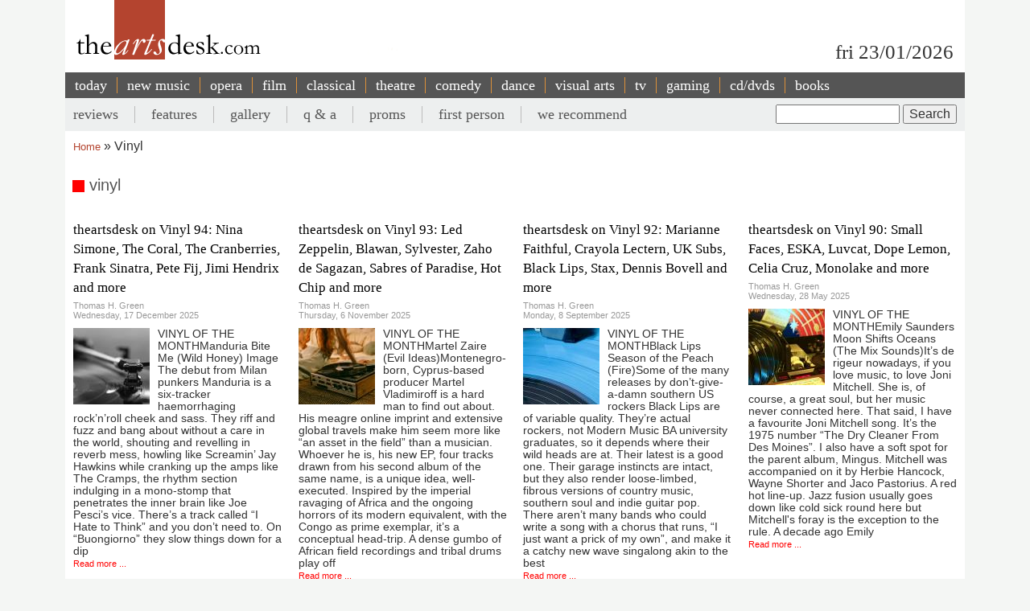

--- FILE ---
content_type: text/html; charset=UTF-8
request_url: https://www.theartsdesk.com/topics/vinyl
body_size: 11528
content:
<!DOCTYPE html>
<html lang="en" dir="ltr" prefix="content: http://purl.org/rss/1.0/modules/content/  dc: http://purl.org/dc/terms/  foaf: http://xmlns.com/foaf/0.1/  og: http://ogp.me/ns#  rdfs: http://www.w3.org/2000/01/rdf-schema#  schema: http://schema.org/  sioc: http://rdfs.org/sioc/ns#  sioct: http://rdfs.org/sioc/types#  skos: http://www.w3.org/2004/02/skos/core#  xsd: http://www.w3.org/2001/XMLSchema# ">
  <head>
    <meta charset="utf-8" />
<meta name="abstract" content="Overnight reviews, interviews, features and opinion. Unrivalled coverage of popular music, classical, art, theatre, comedy, opera, comedy and dance." />
<link rel="canonical" href="http://www.theartsdesk.com/topics/vinyl" />
<meta name="Generator" content="Drupal 10 (https://www.drupal.org)" />
<meta name="MobileOptimized" content="width" />
<meta name="HandheldFriendly" content="true" />
<meta name="viewport" content="width=device-width, initial-scale=1.0" />
<link rel="icon" href="/sites/default/files/favicon.ico" type="image/vnd.microsoft.icon" />
<link rel="alternate" type="application/rss+xml" title="vinyl" href="http://www.theartsdesk.com/taxonomy/term/2093/feed?_wrapper_format=html" />

    <title>vinyl | The Arts Desk</title>
    <link rel="stylesheet" media="all" href="/themes/contrib/stable/css/core/components/progress.module.css?t99gz9" />
<link rel="stylesheet" media="all" href="/themes/contrib/stable/css/core/components/ajax-progress.module.css?t99gz9" />
<link rel="stylesheet" media="all" href="/themes/contrib/stable/css/system/components/align.module.css?t99gz9" />
<link rel="stylesheet" media="all" href="/themes/contrib/stable/css/system/components/fieldgroup.module.css?t99gz9" />
<link rel="stylesheet" media="all" href="/themes/contrib/stable/css/system/components/container-inline.module.css?t99gz9" />
<link rel="stylesheet" media="all" href="/themes/contrib/stable/css/system/components/clearfix.module.css?t99gz9" />
<link rel="stylesheet" media="all" href="/themes/contrib/stable/css/system/components/details.module.css?t99gz9" />
<link rel="stylesheet" media="all" href="/themes/contrib/stable/css/system/components/hidden.module.css?t99gz9" />
<link rel="stylesheet" media="all" href="/themes/contrib/stable/css/system/components/item-list.module.css?t99gz9" />
<link rel="stylesheet" media="all" href="/themes/contrib/stable/css/system/components/js.module.css?t99gz9" />
<link rel="stylesheet" media="all" href="/themes/contrib/stable/css/system/components/nowrap.module.css?t99gz9" />
<link rel="stylesheet" media="all" href="/themes/contrib/stable/css/system/components/position-container.module.css?t99gz9" />
<link rel="stylesheet" media="all" href="/themes/contrib/stable/css/system/components/reset-appearance.module.css?t99gz9" />
<link rel="stylesheet" media="all" href="/themes/contrib/stable/css/system/components/resize.module.css?t99gz9" />
<link rel="stylesheet" media="all" href="/themes/contrib/stable/css/system/components/system-status-counter.css?t99gz9" />
<link rel="stylesheet" media="all" href="/themes/contrib/stable/css/system/components/system-status-report-counters.css?t99gz9" />
<link rel="stylesheet" media="all" href="/themes/contrib/stable/css/system/components/system-status-report-general-info.css?t99gz9" />
<link rel="stylesheet" media="all" href="/themes/contrib/stable/css/system/components/tablesort.module.css?t99gz9" />
<link rel="stylesheet" media="all" href="/themes/contrib/stable/css/filter/filter.caption.css?t99gz9" />
<link rel="stylesheet" media="all" href="/themes/contrib/stable/css/media/filter.caption.css?t99gz9" />
<link rel="stylesheet" media="all" href="/themes/contrib/stable/css/views/views.module.css?t99gz9" />
<link rel="stylesheet" media="all" href="/modules/custom/tad_common/css/image_styles_everywhere.css?t99gz9" />
<link rel="stylesheet" media="all" href="/themes/contrib/stable/css/core/assets/vendor/normalize-css/normalize.css?t99gz9" />
<link rel="stylesheet" media="all" href="/themes/contrib/stable/css/core/normalize-fixes.css?t99gz9" />
<link rel="stylesheet" media="all" href="/themes/contrib/classy/css/components/action-links.css?t99gz9" />
<link rel="stylesheet" media="all" href="/themes/contrib/classy/css/components/breadcrumb.css?t99gz9" />
<link rel="stylesheet" media="all" href="/themes/contrib/classy/css/components/button.css?t99gz9" />
<link rel="stylesheet" media="all" href="/themes/contrib/classy/css/components/collapse-processed.css?t99gz9" />
<link rel="stylesheet" media="all" href="/themes/contrib/classy/css/components/container-inline.css?t99gz9" />
<link rel="stylesheet" media="all" href="/themes/contrib/classy/css/components/details.css?t99gz9" />
<link rel="stylesheet" media="all" href="/themes/contrib/classy/css/components/exposed-filters.css?t99gz9" />
<link rel="stylesheet" media="all" href="/themes/contrib/classy/css/components/field.css?t99gz9" />
<link rel="stylesheet" media="all" href="/themes/contrib/classy/css/components/form.css?t99gz9" />
<link rel="stylesheet" media="all" href="/themes/contrib/classy/css/components/icons.css?t99gz9" />
<link rel="stylesheet" media="all" href="/themes/contrib/classy/css/components/inline-form.css?t99gz9" />
<link rel="stylesheet" media="all" href="/themes/contrib/classy/css/components/item-list.css?t99gz9" />
<link rel="stylesheet" media="all" href="/themes/contrib/classy/css/components/link.css?t99gz9" />
<link rel="stylesheet" media="all" href="/themes/contrib/classy/css/components/links.css?t99gz9" />
<link rel="stylesheet" media="all" href="/themes/contrib/classy/css/components/menu.css?t99gz9" />
<link rel="stylesheet" media="all" href="/themes/contrib/classy/css/components/more-link.css?t99gz9" />
<link rel="stylesheet" media="all" href="/themes/contrib/classy/css/components/pager.css?t99gz9" />
<link rel="stylesheet" media="all" href="/themes/contrib/classy/css/components/tabledrag.css?t99gz9" />
<link rel="stylesheet" media="all" href="/themes/contrib/classy/css/components/tableselect.css?t99gz9" />
<link rel="stylesheet" media="all" href="/themes/contrib/classy/css/components/tablesort.css?t99gz9" />
<link rel="stylesheet" media="all" href="/themes/contrib/classy/css/components/tabs.css?t99gz9" />
<link rel="stylesheet" media="all" href="/themes/contrib/classy/css/components/textarea.css?t99gz9" />
<link rel="stylesheet" media="all" href="/themes/contrib/classy/css/components/ui-dialog.css?t99gz9" />
<link rel="stylesheet" media="all" href="/themes/contrib/classy/css/components/messages.css?t99gz9" />
<link rel="stylesheet" media="all" href="/themes/contrib/classy/css/components/progress.css?t99gz9" />
<link rel="stylesheet" media="all" href="/themes/custom/artsdesk_theme/stylesheets/article.css?t99gz9" />
<link rel="stylesheet" media="all" href="/themes/custom/artsdesk_theme/stylesheets/blocks.css?t99gz9" />
<link rel="stylesheet" media="all" href="/themes/custom/artsdesk_theme/stylesheets/category.css?t99gz9" />
<link rel="stylesheet" media="all" href="/themes/custom/artsdesk_theme/stylesheets/homepage.css?t99gz9" />
<link rel="stylesheet" media="all" href="/themes/custom/artsdesk_theme/stylesheets/site.css?t99gz9" />

    <script type="application/json" data-drupal-selector="drupal-settings-json">{"path":{"baseUrl":"\/","pathPrefix":"","currentPath":"taxonomy\/term\/2093","currentPathIsAdmin":false,"isFront":false,"currentLanguage":"en","currentQuery":{"_wrapper_format":"html"}},"pluralDelimiter":"\u0003","gtag":{"tagId":"","consentMode":false,"otherIds":[],"events":[],"additionalConfigInfo":[]},"suppressDeprecationErrors":true,"ajaxPageState":{"libraries":"[base64]","theme":"artsdesk_theme","theme_token":null},"ajaxTrustedUrl":{"\/search\/node":true},"gtm":{"tagId":null,"settings":{"data_layer":"dataLayer","include_classes":false,"allowlist_classes":"","blocklist_classes":"","include_environment":false,"environment_id":"","environment_token":""},"tagIds":["GTM-P3QR8R"]},"ckeditor5Premium":{"isMediaInstalled":true},"user":{"uid":0,"permissionsHash":"c6e6155d32f07a2f62381393c316701ba799b323ff3132073ed10f7b48b0264e"}}</script>
<script src="/core/misc/drupalSettingsLoader.js?v=10.5.6"></script>
<script src="/modules/contrib/google_tag/js/gtag.js?t99gz9"></script>
<script src="/modules/contrib/google_tag/js/gtm.js?t99gz9"></script>

  </head>
  <body class="path-taxonomy">
        <a href="#main-content" class="visually-hidden focusable skip-link">
      Skip to main content
    </a>
    <noscript><iframe src="https://www.googletagmanager.com/ns.html?id=GTM-P3QR8R"
                  height="0" width="0" style="display:none;visibility:hidden"></iframe></noscript>

      <div class="dialog-off-canvas-main-canvas" data-off-canvas-main-canvas>
    <div class="layout-container ">

  <header role="banner">
    
  </header>

  <div class="l-logo-date-bar">
    <div class="l-logo">
      <div class="logo">
          <a href="/" title="Home">
            <img src="/themes/custom/artsdesk_theme/logo.png" alt="Home">
          </a>
          <div class="bgColorLogo"></div>
      </div>
    </div>
    <div class="l-date">
        fri 23/01/2026
    </div>
  </div>

  <nav id="mobile_menu">
    <ul>
      <li id="mobile_section" class=""><a id="tab1button">Sections</a></li>
      <li id="mobile_search" class=""><a id="tab2button">Search</a></li>
    </ul>
  </nav>
  <div id="tab1" class="tab_content ui-tabs-panel ui-widget-content ui-corner-bottom">
    <div class="block block-menu" id="block-menu-primary-links">
      <ul id="main-menu" class="menu">
        <li><a href="/" title="" class="active-trail active">today</a></li>
        <li><a href="/new-music" class="olive">new music</a></li>
        <li><a href="/opera" class="orange">opera</a></li>
        <li><a href="/film" class="maroon">film</a></li>
        <li><a href="/classical" class="green">classical</a></li>
        <li><a href="/theatre" class="lilac">theatre</a></li>
        <li><a href="/comedy" class="pink">comedy</a></li>
        <li><a href="/dance" class="yellow">dance</a></li>
        <li><a href="/visual-arts" class="lightOlive">visual arts</a></li>
        <li><a href="/tv" class="lime">tv</a></li>
        <li><a href="/gaming" title="">gaming</a></li>
        <li><a href="/cdsdvds" title="">CD/DVDs</a></li>
        <li><a href="/books" title="">Books</a></li>
        <li><a href="/">&nbsp;</a></li>
      </ul>
    </div>
  </div>
  <div id="tab2" class="tab_content ui-tabs-panel ui-widget-content ui-corner-bottom">
    <div id="small-search-box">
      <div id="block-search-form--2" class="block block-search">
        <div class="content">
          <form action="/" method="post" id="search-block-form" accept-charset="UTF-8">
            <div>
              <div class="container-inline">
                <h2 class="element-invisible">Search form</h2>
                <div class="form-item form-type-textfield form-item-search-block-form">
                  <label class="element-invisible" for="edit-search-block-form--2">Search </label>
                  <input title="Enter the terms you wish to search for." type="text" id="edit-search-block-form--2" name="search_block_form" value="" size="15" maxlength="128" class="form-text">
                </div>
                <div class="form-actions form-wrapper" id="edit-actions">
                  <input type="submit" id="edit-submit" name="op" value="Search" class="form-submit">
                </div>
                <input type="hidden" name="form_build_id" value="form-457jQYmP7TNOH3OBB2iLVURur8sJqAEgHvXgJP_Znuw">
                <input type="hidden" name="form_id" value="search_block_form">
              </div>
            </div>
          </form>
        </div>
      </div>
    </div>
  </div>


    <div class="region region-primary-menu">
    <nav role="navigation" aria-labelledby="block-artsdesk-theme-main-menu-menu" id="block-artsdesk-theme-main-menu" class="block block-menu navigation menu--main">
            
  <h2 class="visually-hidden" id="block-artsdesk-theme-main-menu-menu">Main navigation</h2>
  

        
                <ul class="menu menu--level-1">
                    <li class="menu-item">
        <a href="/" data-drupal-link-system-path="&lt;front&gt;">today</a>
              </li>
                <li class="menu-item">
        <a href="/new-music" data-drupal-link-system-path="node/93425">new music</a>
              </li>
                <li class="menu-item">
        <a href="/opera" data-drupal-link-system-path="node/93424">opera</a>
              </li>
                <li class="menu-item">
        <a href="/film" data-drupal-link-system-path="node/93423">film</a>
              </li>
                <li class="menu-item">
        <a href="/classical" data-drupal-link-system-path="node/93422">classical</a>
              </li>
                <li class="menu-item">
        <a href="/theatre" data-drupal-link-system-path="node/93421">theatre</a>
              </li>
                <li class="menu-item">
        <a href="/comedy" data-drupal-link-system-path="node/93420">comedy</a>
              </li>
                <li class="menu-item">
        <a href="/dance" data-drupal-link-system-path="node/93419">dance</a>
              </li>
                <li class="menu-item">
        <a href="/visual-arts" data-drupal-link-system-path="node/93418">visual arts</a>
              </li>
                <li class="menu-item">
        <a href="/tv" data-drupal-link-system-path="node/93417">tv</a>
              </li>
                <li class="menu-item">
        <a href="/gaming" data-drupal-link-system-path="node/93416">gaming</a>
              </li>
                <li class="menu-item">
        <a href="/node/93427" data-drupal-link-system-path="node/93427">cd/dvds</a>
              </li>
                <li class="menu-item">
        <a href="/node/93426" data-drupal-link-system-path="node/93426">books</a>
              </li>
        </ul>
  


  </nav>

  </div>

    <div class="region region-secondary-menu">
    <div class="search-block-form block block-search container-inline" data-drupal-selector="search-block-form" id="block-searchform" role="search">
  
    
      <form action="/search/node" method="get" id="search-block-form" accept-charset="UTF-8">
  <div class="js-form-item form-item js-form-type-search form-type-search js-form-item-keys form-item-keys form-no-label">
      <label for="edit-keys" class="visually-hidden">Search</label>
        <input title="Enter the terms you wish to search for." data-drupal-selector="edit-keys" type="search" id="edit-keys" name="keys" value="" size="15" maxlength="128" class="form-search" />

        </div>
<div data-drupal-selector="edit-actions" class="form-actions js-form-wrapper form-wrapper" id="edit-actions"><input data-drupal-selector="edit-submit" type="submit" id="edit-submit--2" value="Search" class="button js-form-submit form-submit" />
</div>

</form>

  </div>
<nav role="navigation" aria-labelledby="block-artsdesk-theme-secondarymenu-menu" id="block-artsdesk-theme-secondarymenu" class="block block-menu navigation menu--secondary-menu">
            
  <h2 class="visually-hidden" id="block-artsdesk-theme-secondarymenu-menu">Secondary menu</h2>
  

        
                <ul class="menu menu--level-1">
                    <li class="menu-item">
        <a href="/reviews" data-drupal-link-system-path="node/93414">reviews</a>
              </li>
                <li class="menu-item">
        <a href="/features" data-drupal-link-system-path="node/93413">features</a>
              </li>
                <li class="menu-item">
        <a href="/galleries" data-drupal-link-system-path="node/93412">gallery</a>
              </li>
                <li class="menu-item">
        <a href="/q" data-drupal-link-system-path="node/93411">q &amp; a</a>
              </li>
                <li class="menu-item">
        <a href="/topics/proms" data-drupal-link-system-path="taxonomy/term/369">proms</a>
              </li>
                <li class="menu-item">
        <a href="/topics/first-person" data-drupal-link-system-path="taxonomy/term/2068">first person</a>
              </li>
                <li class="menu-item">
        <a href="/we-recommend" data-drupal-link-system-path="node/93410">we recommend</a>
              </li>
        </ul>
  


  </nav>

  </div>


    <div class="region region-breadcrumb">
    <div id="block-artsdesk-theme-breadcrumbs" class="block block-system block-system-breadcrumb-block">
  
    
        <nav class="breadcrumb" role="navigation" aria-labelledby="system-breadcrumb">
    <h2 id="system-breadcrumb" class="visually-hidden">Breadcrumb</h2>
    <ol>
          <li>
                  <a href="/">Home</a>
              </li>
          <li>
                  Vinyl
              </li>
        </ol>
  </nav>

  </div>

  </div>


    <div class="region region-highlighted">
    <div data-drupal-messages-fallback class="hidden"></div>

  </div>


  

  <main role="main">
    <a id="main-content" tabindex="-1"></a>
    <div class="layout-content">
        <div class="region region-content">
    <div id="block-artsdesk-theme-artsdesk-new-system-main" class="block block-system block-system-main-block">
  
    
      <div class="views-element-container"><div class="view view-taxonomy-term view-id-taxonomy_term view-display-id-page_1 js-view-dom-id-c2846873344b80e1d4d02f2a30c48c2d0c98da9e29bf838140588101cd6a656f">
  
    
      <div class="view-header">
      <div class="section_title">vinyl</div>
    </div>
      
      <div class="view-content">
          <div class="views-view-grid horizontal cols-4 clearfix">
            <div class="views-row clearfix row-1">
                  <div class="views-col col-1" style="width: 25%;"><div class="views-field views-field-title"><span class="field-content"><h2><a href="/new-music/theartsdesk-vinyl-94-nina-simone-coral-cranberries-frank-sinatra-pete-fij-jimi-hendrix-and-more" hreflang="en">theartsdesk on Vinyl 94: Nina Simone, The Coral, The Cranberries, Frank Sinatra, Pete Fij, Jimi Hendrix and more</a></h2></span></div><div class="views-field views-field-nothing"><span class="field-content"><div>
  <div>Thomas H. Green</div>
  <div><time datetime="2025-12-17T10:02:45+00:00" title="Wednesday, December 17, 2025 - 10:02" class="datetime">Wednesday, 17 December 2025</time>
</div>
</div></span></div><div class="views-field views-field-field-mast-image"><div class="field-content">    <picture>
                  <source srcset="/sites/default/files/styles/95x95/public/mastimages/pexels-antonh-145707.jpg?itok=81lDo7CH 1x" media="all and (min-width: 975px)" type="image/jpeg" width="95" height="95"/>
              <source srcset="/sites/default/files/styles/95x95/public/mastimages/pexels-antonh-145707.jpg?itok=81lDo7CH 1x" media="all and (min-width: 641px) and (max-width: 974px)" type="image/jpeg" width="95" height="95"/>
              <source srcset="/sites/default/files/styles/95x95/public/mastimages/pexels-antonh-145707.jpg?itok=81lDo7CH 1x" media="all and (max-width: 640px)" type="image/jpeg" width="95" height="95"/>
                  <img loading="lazy" width="95" height="95" src="/sites/default/files/styles/95x95/public/mastimages/pexels-antonh-145707.jpg?itok=81lDo7CH" alt="" title="Spinning us into Christmas" typeof="foaf:Image" />

  </picture>
<div class="mast_image_title"></div>


</div></div><div class="views-field views-field-body"><div class="field-content">VINYL OF THE MONTHManduria Bite Me (Wild Honey)
  
      
  
    Image
                



          

  
The debut from Milan punkers Manduria is a six-tracker haemorrhaging rock’n’roll cheek and sass. They riff and fuzz and bang about without a care in the world, shouting and revelling in reverb mess, howling like Screamin’ Jay Hawkins while cranking up the amps like The Cramps, the rhythm section indulging in a mono-stomp that penetrates the inner brain like Joe Pesci’s vice. There’s a track called “I Hate to Think” and you don’t need to. On “Buongiorno” they slow things down for a dip <a href="/" class="views-more-link">Read more ...</a></div></div></div>
                  <div class="views-col col-2" style="width: 25%;"><div class="views-field views-field-title"><span class="field-content"><h2><a href="/new-music/theartsdesk-vinyl-93-led-zeppelin-blawan-sylvester-zaho-de-sagazan-sabres-paradise-hot-chip-and" hreflang="und">theartsdesk on Vinyl 93: Led Zeppelin, Blawan, Sylvester, Zaho de Sagazan, Sabres of Paradise, Hot Chip and more</a></h2></span></div><div class="views-field views-field-nothing"><span class="field-content"><div>
  <div>Thomas H. Green</div>
  <div><time datetime="2025-11-06T14:47:52+00:00" title="Thursday, November 6, 2025 - 14:47" class="datetime">Thursday, 6 November 2025</time>
</div>
</div></span></div><div class="views-field views-field-field-mast-image"><div class="field-content">    <picture>
                  <source srcset="/sites/default/files/styles/95x95/public/mastimages/ron%20lach.jpg?itok=j6s85Ao2 1x" media="all and (min-width: 975px)" type="image/jpeg" width="95" height="95"/>
              <source srcset="/sites/default/files/styles/95x95/public/mastimages/ron%20lach.jpg?itok=j6s85Ao2 1x" media="all and (min-width: 641px) and (max-width: 974px)" type="image/jpeg" width="95" height="95"/>
              <source srcset="/sites/default/files/styles/95x95/public/mastimages/ron%20lach.jpg?itok=j6s85Ao2 1x" media="all and (max-width: 640px)" type="image/jpeg" width="95" height="95"/>
                  <img loading="lazy" width="95" height="95" src="/sites/default/files/styles/95x95/public/mastimages/ron%20lach.jpg?itok=j6s85Ao2" alt="" title="Lo-fi, all fine" typeof="foaf:Image" />

  </picture>
<div class="mast_image_title"></div>


</div></div><div class="views-field views-field-body"><div class="field-content">VINYL OF THE MONTHMartel Zaire (Evil Ideas)Montenegro-born, Cyprus-based producer Martel Vladimiroff is a hard man to find out about. His meagre online imprint and extensive global travels make him seem more like “an asset in the field” than a musician. Whoever he is, his new EP, four tracks drawn from his second album of the same name, is a unique idea, well-executed. Inspired by the imperial ravaging of Africa and the ongoing horrors of its modern equivalent, with the Congo as prime exemplar, it’s a conceptual head-trip. A dense gumbo of African field recordings and tribal drums play off <a href="/" class="views-more-link">Read more ...</a></div></div></div>
                  <div class="views-col col-3" style="width: 25%;"><div class="views-field views-field-title"><span class="field-content"><h2><a href="/new-music/theartsdesk-vinyl-92-marianne-faithful-crayola-lectern-uk-subs-black-lips-stax-dennis-bovell-and" hreflang="und">theartsdesk on Vinyl 92: Marianne Faithful, Crayola Lectern, UK Subs, Black Lips, Stax, Dennis Bovell and more</a></h2></span></div><div class="views-field views-field-nothing"><span class="field-content"><div>
  <div>Thomas H. Green</div>
  <div><time datetime="2025-09-08T01:24:50+01:00" title="Monday, September 8, 2025 - 01:24" class="datetime">Monday, 8 September 2025</time>
</div>
</div></span></div><div class="views-field views-field-field-mast-image"><div class="field-content">    <picture>
                  <source srcset="/sites/default/files/styles/95x95/public/mastimages/vinyl_19.jpg?itok=fwPFOXbQ 1x" media="all and (min-width: 975px)" type="image/jpeg" width="95" height="95"/>
              <source srcset="/sites/default/files/styles/95x95/public/mastimages/vinyl_19.jpg?itok=fwPFOXbQ 1x" media="all and (min-width: 641px) and (max-width: 974px)" type="image/jpeg" width="95" height="95"/>
              <source srcset="/sites/default/files/styles/95x95/public/mastimages/vinyl_19.jpg?itok=fwPFOXbQ 1x" media="all and (max-width: 640px)" type="image/jpeg" width="95" height="95"/>
                  <img loading="lazy" width="95" height="95" src="/sites/default/files/styles/95x95/public/mastimages/vinyl_19.jpg?itok=fwPFOXbQ" alt="" title="No need to feel blue" typeof="foaf:Image" />

  </picture>
<div class="mast_image_title"></div>


</div></div><div class="views-field views-field-body"><div class="field-content">VINYL OF THE MONTHBlack Lips Season of the Peach (Fire)Some of the many releases by don’t-give-a-damn southern US rockers Black Lips are of variable quality. They’re actual rockers, not Modern Music BA university graduates, so it depends where their wild heads are at. Their latest is a good one. Their garage instincts are intact, but they also render loose-limbed, fibrous versions of country music, southern soul and indie guitar pop. There aren’t many bands who could write a song with a chorus that runs, “I just want a prick of my own”, and make it a catchy new wave singalong akin to the best <a href="/" class="views-more-link">Read more ...</a></div></div></div>
                  <div class="views-col col-4" style="width: 25%;"><div class="views-field views-field-title"><span class="field-content"><h2><a href="/new-music/theartsdesk-vinyl-90-small-faces-eska-luvcat-dope-lemon-celia-cruz-monolake-and-more" hreflang="und">theartsdesk on Vinyl 90: Small Faces, ESKA, Luvcat, Dope Lemon, Celia Cruz, Monolake and more</a></h2></span></div><div class="views-field views-field-nothing"><span class="field-content"><div>
  <div>Thomas H. Green</div>
  <div><time datetime="2025-05-28T00:00:19+01:00" title="Wednesday, May 28, 2025 - 00:00" class="datetime">Wednesday, 28 May 2025</time>
</div>
</div></span></div><div class="views-field views-field-field-mast-image"><div class="field-content">    <picture>
                  <source srcset="/sites/default/files/styles/95x95/public/mastimages/pexels-pixabay-164901.jpg?itok=UvQJfgNv 1x" media="all and (min-width: 975px)" type="image/jpeg" width="95" height="95"/>
              <source srcset="/sites/default/files/styles/95x95/public/mastimages/pexels-pixabay-164901.jpg?itok=UvQJfgNv 1x" media="all and (min-width: 641px) and (max-width: 974px)" type="image/jpeg" width="95" height="95"/>
              <source srcset="/sites/default/files/styles/95x95/public/mastimages/pexels-pixabay-164901.jpg?itok=UvQJfgNv 1x" media="all and (max-width: 640px)" type="image/jpeg" width="95" height="95"/>
                  <img loading="lazy" width="95" height="95" src="/sites/default/files/styles/95x95/public/mastimages/pexels-pixabay-164901.jpg?itok=UvQJfgNv" alt="" title="Jukin&#039; the tastiest plastic in Britain" typeof="foaf:Image" />

  </picture>
<div class="mast_image_title"></div>


</div></div><div class="views-field views-field-body"><div class="field-content">VINYL OF THE MONTHEmily Saunders Moon Shifts Oceans (The Mix Sounds)It’s de rigeur nowadays, if you love music, to love Joni Mitchell. She is, of course, a great soul, but her music never connected here. That said, I have a favourite Joni Mitchell song. It’s the 1975 number “The Dry Cleaner From Des Moines”. I also have a soft spot for the parent album, Mingus. Mitchell was accompanied on it by Herbie Hancock, Wayne Shorter and Jaco Pastorius. A red hot line-up. Jazz fusion usually goes down like cold sick round here but Mitchell's foray is the exception to the rule. A decade ago Emily <a href="/" class="views-more-link">Read more ...</a></div></div></div>
              </div>
          <div class="views-row clearfix row-2">
                  <div class="views-col col-1" style="width: 25%;"><div class="views-field views-field-title"><span class="field-content"><h2><a href="/new-music/theartsdesk-vinyl-record-store-day-special-2025" hreflang="und">theartsdesk on Vinyl: Record Store Day Special 2025</a></h2></span></div><div class="views-field views-field-nothing"><span class="field-content"><div>
  <div>Thomas H. Green</div>
  <div><time datetime="2025-04-11T12:00:50+01:00" title="Friday, April 11, 2025 - 12:00" class="datetime">Friday, 11 April 2025</time>
</div>
</div></span></div><div class="views-field views-field-field-mast-image"><div class="field-content">    <picture>
                  <source srcset="/sites/default/files/styles/95x95/public/mastimages/Screenshot%202025-04-09%20173520.png?itok=3KXZowWQ 1x" media="all and (min-width: 975px)" type="image/png" width="95" height="95"/>
              <source srcset="/sites/default/files/styles/95x95/public/mastimages/Screenshot%202025-04-09%20173520.png?itok=3KXZowWQ 1x" media="all and (min-width: 641px) and (max-width: 974px)" type="image/png" width="95" height="95"/>
              <source srcset="/sites/default/files/styles/95x95/public/mastimages/Screenshot%202025-04-09%20173520.png?itok=3KXZowWQ 1x" media="all and (max-width: 640px)" type="image/png" width="95" height="95"/>
                  <img loading="lazy" width="95" height="95" src="/sites/default/files/styles/95x95/public/mastimages/Screenshot%202025-04-09%20173520.png?itok=3KXZowWQ" alt="" title="Before the sun goes down on Saturday 12th April..." typeof="foaf:Image" />

  </picture>
<div class="mast_image_title"></div>


</div></div><div class="views-field views-field-body"><div class="field-content">Record Store Day 2025 is tomorrow (Saturday 12th April 2025)! At theartsdesk on Vinyl we’ve been sent a selection of exclusive RSD goodies. Check the reviews. Then check your local record shop! See you amongst it.THEARTSDESK ON VINYL CHOICE CUT FOR RECORD STORE DAY APRIL 2025Marianne Faithfull Burning Moonlight EP (Decca)A fitting and thoughtfully put together final release from an icon. Marianne Faithfull, who died in January this year, aged 78, was a one-off singer and creative, also a proper 1960s countercultural heavyweight, a woman who lived the best and worst of bright, fast hedonism. <a href="/" class="views-more-link">Read more ...</a></div></div></div>
                  <div class="views-col col-2" style="width: 25%;"><div class="views-field views-field-title"><span class="field-content"><h2><a href="/new-music/theartsdesk-vinyl-89-wilco-decius-hot-8-brass-band-henge-dub-syndicate-motorhead-and-more" hreflang="und">theartsdesk on Vinyl 89: Wilco, Decius, Hot 8 Brass Band, Henge, Dub Syndicate, Motörhead and more</a></h2></span></div><div class="views-field views-field-nothing"><span class="field-content"><div>
  <div>Thomas H. Green</div>
  <div><time datetime="2025-04-09T01:16:01+01:00" title="Wednesday, April 9, 2025 - 01:16" class="datetime">Wednesday, 9 April 2025</time>
</div>
</div></span></div><div class="views-field views-field-field-mast-image"><div class="field-content">    <picture>
                  <source srcset="/sites/default/files/styles/95x95/public/mastimages/marta-nogueira-589022975-17210191.jpg?itok=0j8HCGKn 1x" media="all and (min-width: 975px)" type="image/jpeg" width="95" height="95"/>
              <source srcset="/sites/default/files/styles/95x95/public/mastimages/marta-nogueira-589022975-17210191.jpg?itok=0j8HCGKn 1x" media="all and (min-width: 641px) and (max-width: 974px)" type="image/jpeg" width="95" height="95"/>
              <source srcset="/sites/default/files/styles/95x95/public/mastimages/marta-nogueira-589022975-17210191.jpg?itok=0j8HCGKn 1x" media="all and (max-width: 640px)" type="image/jpeg" width="95" height="95"/>
                  <img loading="lazy" width="95" height="95" src="/sites/default/files/styles/95x95/public/mastimages/marta-nogueira-589022975-17210191.jpg?itok=0j8HCGKn" alt="" title="Sounding the colours" typeof="foaf:Image" />

  </picture>
<div class="mast_image_title"></div>


</div></div><div class="views-field views-field-body"><div class="field-content">VINYL OF THE MONTHRattle Encircle (Upset! The Rhythm)Rattle are an unusual band. Consisting of Nottingham duo Katharine Eira Brown and Theresa Wrigley, their set-up is two drum kits, with which they build simple hypnotic patterns then add repetitive vocals over the top. They don’t sound like anyone else. Well, perhaps a little like the more outré work of femme-centric post-punk bands such as The Raincoats, The Slits, The Au Pairs, and ESG. It’s not music that most will put on to chill out to or bounce around to – it’s too spooked and odd for either – but it also has a weird power, almost like <a href="/" class="views-more-link">Read more ...</a></div></div></div>
                  <div class="views-col col-3" style="width: 25%;"><div class="views-field views-field-title"><span class="field-content"><h2><a href="/new-music/theartsdesk-vinyl-88-violent-femmes-ringo-starr-arxx-dexter-gordon-black-star-dennis-bovell-and" hreflang="und">theartsdesk on Vinyl 88: Violent Femmes, Ringo Starr, ARXX, Dexter Gordon, Black Star, Dennis Bovell and more</a></h2></span></div><div class="views-field views-field-nothing"><span class="field-content"><div>
  <div>Thomas H. Green</div>
  <div><time datetime="2025-01-28T10:20:07+00:00" title="Tuesday, January 28, 2025 - 10:20" class="datetime">Tuesday, 28 January 2025</time>
</div>
</div></span></div><div class="views-field views-field-field-mast-image"><div class="field-content">    <picture>
                  <source srcset="/sites/default/files/styles/95x95/public/mastimages/eduardo%20romero.jpg?itok=2yWMzoXx 1x" media="all and (min-width: 975px)" type="image/jpeg" width="95" height="95"/>
              <source srcset="/sites/default/files/styles/95x95/public/mastimages/eduardo%20romero.jpg?itok=2yWMzoXx 1x" media="all and (min-width: 641px) and (max-width: 974px)" type="image/jpeg" width="95" height="95"/>
              <source srcset="/sites/default/files/styles/95x95/public/mastimages/eduardo%20romero.jpg?itok=2yWMzoXx 1x" media="all and (max-width: 640px)" type="image/jpeg" width="95" height="95"/>
                  <img loading="lazy" width="95" height="95" src="/sites/default/files/styles/95x95/public/mastimages/eduardo%20romero.jpg?itok=2yWMzoXx" alt="" title="Diggin&#039; deep" typeof="foaf:Image" />

  </picture>
<div class="mast_image_title"></div>


</div></div><div class="views-field views-field-body"><div class="field-content">VINYL OF THE MONTHBuñuel Mansuetude (Skin Graft/Overdrive)This is a balls-out punk rock’n’roll mess, grunge that’s eaten the hash-cake then swigged a pint of Bourbon at high speed. Buñuel is Eugene S Robinson of San Francisco noiseniks Oxbow, accompanied by a trio of Italian musicians. Across this two-record set, which comes on gatefold double on vinyl that looks like a neon green alien has thrown up breakfast, the quartet are having a ball. Robinson leads the charge, his shrieking vocals whirlpooling around a caterwauling riff assault that’s psychedelicized in the manner of bands such as <a href="/" class="views-more-link">Read more ...</a></div></div></div>
                  <div class="views-col col-4" style="width: 25%;"><div class="views-field views-field-title"><span class="field-content"><h2><a href="/new-music/theartsdesk-vinyl-87-roots-manuva-bogdan-raczynski-songhoy-blues-special-aka-jhelisa-tina-turner" hreflang="und">theartsdesk on Vinyl 87: Roots Manuva, Bogdan Raczynski, Songhoy Blues, The Special AKA, Jhelisa, Tina Turner and more</a></h2></span></div><div class="views-field views-field-nothing"><span class="field-content"><div>
  <div>Thomas H. Green</div>
  <div><time datetime="2024-12-03T07:03:02+00:00" title="Tuesday, December 3, 2024 - 07:03" class="datetime">Tuesday, 3 December 2024</time>
</div>
</div></span></div><div class="views-field views-field-field-mast-image"><div class="field-content">    <picture>
                  <source srcset="/sites/default/files/styles/95x95/public/mastimages/vinyl_18.jpg?itok=1lhXRqHY 1x" media="all and (min-width: 975px)" type="image/jpeg" width="95" height="95"/>
              <source srcset="/sites/default/files/styles/95x95/public/mastimages/vinyl_18.jpg?itok=1lhXRqHY 1x" media="all and (min-width: 641px) and (max-width: 974px)" type="image/jpeg" width="95" height="95"/>
              <source srcset="/sites/default/files/styles/95x95/public/mastimages/vinyl_18.jpg?itok=1lhXRqHY 1x" media="all and (max-width: 640px)" type="image/jpeg" width="95" height="95"/>
                  <img loading="lazy" width="95" height="95" src="/sites/default/files/styles/95x95/public/mastimages/vinyl_18.jpg?itok=1lhXRqHY" alt="" title="Seek and ye shall fine" typeof="foaf:Image" />

  </picture>
<div class="mast_image_title"></div>


</div></div><div class="views-field views-field-body"><div class="field-content">VINYL OF THE MONTHBlood Incantation Absolute Elsewhere (Century Media)When death metal takes LSD it’s quite a thing. Whether this band have done acid or not, the output of Colorado's Blood Incantation feels that way on their fourth album. Each side is one long suite. “The Stargate” and “The Message”, 20 minutes and 23 minutes respectively, both three-part odysseys that take in Floydian guitar solos, ambient Gregorian-style chanting, Seventies synth-wizarding, lilting reggae rhythms and much else, occasionally and suddenly exploding into galloping guitar squalls underpinned by frenetic blast <a href="/" class="views-more-link">Read more ...</a></div></div></div>
              </div>
          <div class="views-row clearfix row-3">
                  <div class="views-col col-1" style="width: 25%;"><div class="views-field views-field-title"><span class="field-content"><h2><a href="/new-music/theartsdesk-vinyl-86-molly-tuttle-depeche-mode-pharoah-sanders-seefeel-hinds-sofi-tukker-and-more" hreflang="und">theartsdesk on Vinyl 86: Molly Tuttle, Depeche Mode, Pharoah Sanders, Seefeel, Hinds, Sofi Tukker and more</a></h2></span></div><div class="views-field views-field-nothing"><span class="field-content"><div>
  <div>Thomas H. Green</div>
  <div><time datetime="2024-10-15T00:00:50+01:00" title="Tuesday, October 15, 2024 - 00:00" class="datetime">Tuesday, 15 October 2024</time>
</div>
</div></span></div><div class="views-field views-field-field-mast-image"><div class="field-content">    <picture>
                  <source srcset="/sites/default/files/styles/95x95/public/mastimages/pexels-shvets-production-9050267.jpg?itok=ZMMIpLfL 1x" media="all and (min-width: 975px)" type="image/jpeg" width="95" height="95"/>
              <source srcset="/sites/default/files/styles/95x95/public/mastimages/pexels-shvets-production-9050267.jpg?itok=ZMMIpLfL 1x" media="all and (min-width: 641px) and (max-width: 974px)" type="image/jpeg" width="95" height="95"/>
              <source srcset="/sites/default/files/styles/95x95/public/mastimages/pexels-shvets-production-9050267.jpg?itok=ZMMIpLfL 1x" media="all and (max-width: 640px)" type="image/jpeg" width="95" height="95"/>
                  <img loading="lazy" width="95" height="95" src="/sites/default/files/styles/95x95/public/mastimages/pexels-shvets-production-9050267.jpg?itok=ZMMIpLfL" alt="" title="theartsdesk on Vinyl support crew dig in" typeof="foaf:Image" />

  </picture>
<div class="mast_image_title"></div>


</div></div><div class="views-field views-field-body"><div class="field-content">VINYL OF THE MONTHHannah Scott Absence of Doubt (Fancourt Music)Sometimes a singer comes along who’s not stylistically my thing at all, but their voice has a quality that wrenches, reaches inside, beyond usual taste judgements. For me, a good example would be Kirsty MacColl who, excepting the hits, I came to later in life. There is a similarly direct potency to the voice of Suffolk-raised, London-based singer Hannah Scott. Hers is a crystal-clear instrument, beautiful in the classical sense, words crisply enunciated, but also riven with whatever it is in her life that’s made her who she is. <a href="/" class="views-more-link">Read more ...</a></div></div></div>
                  <div class="views-col col-2" style="width: 25%;"><div class="views-field views-field-title"><span class="field-content"><h2><a href="/new-music/theartsdesk-vinyl-85-julian-cope-art-brut-heaven-17-mysterines-sleaford-mods-wombles-and-more" hreflang="und">theartsdesk on Vinyl 85: Julian Cope, Art Brut, Heaven 17, The Mysterines, Sleaford Mods, The Wombles and more</a></h2></span></div><div class="views-field views-field-nothing"><span class="field-content"><div>
  <div>Thomas H. Green</div>
  <div><time datetime="2024-08-10T11:58:20+01:00" title="Saturday, August 10, 2024 - 11:58" class="datetime">Saturday, 10 August 2024</time>
</div>
</div></span></div><div class="views-field views-field-field-mast-image"><div class="field-content">    <picture>
                  <source srcset="/sites/default/files/styles/95x95/public/mastimages/pexels-matthiasgroeneveld-4200742.jpg?itok=PbyksIYV 1x" media="all and (min-width: 975px)" type="image/jpeg" width="95" height="95"/>
              <source srcset="/sites/default/files/styles/95x95/public/mastimages/pexels-matthiasgroeneveld-4200742.jpg?itok=PbyksIYV 1x" media="all and (min-width: 641px) and (max-width: 974px)" type="image/jpeg" width="95" height="95"/>
              <source srcset="/sites/default/files/styles/95x95/public/mastimages/pexels-matthiasgroeneveld-4200742.jpg?itok=PbyksIYV 1x" media="all and (max-width: 640px)" type="image/jpeg" width="95" height="95"/>
                  <img loading="lazy" width="95" height="95" src="/sites/default/files/styles/95x95/public/mastimages/pexels-matthiasgroeneveld-4200742.jpg?itok=PbyksIYV" alt="" title="Needle down for rock&#039;n&#039;roll" typeof="foaf:Image" />

  </picture>
<div class="mast_image_title"></div>


</div></div><div class="views-field views-field-body"><div class="field-content">VINYL OF THE MONTHMike Lindsay Supershapes: Volume 1 (Moshi Moshi)Solo debut from Mike Lindsay, a founder member of tunng and also half of psychedelic duo LUMP. It’s a good thing when music is hard to describe. Opener “Lie Down” sets up the stall, a catchy but weird slice of poet-pop, wherein wonky dance rhythms, abstract jazz, lyrics about mundanity and shouts of the title phrase, including contributions from singer-songwriter Anna B Savage, add up to a wild frolic. With plenty of woodwind, lyrics about toast and Sunday roast, an inability to musically settle down anywhere “normal”, the <a href="/" class="views-more-link">Read more ...</a></div></div></div>
                  <div class="views-col col-3" style="width: 25%;"><div class="views-field views-field-title"><span class="field-content"><h2><a href="/new-music/theartsdesk-vinyl-84-ibibio-sound-machine-dave-clarke-eliza-rose-billy-idol-bodega-mui-zyu-and-more" hreflang="und">theartsdesk on Vinyl 84: Ibibio Sound Machine, Dave Clarke, Eliza Rose, Billy Idol, Bodega, Mui Zyu and more</a></h2></span></div><div class="views-field views-field-nothing"><span class="field-content"><div>
  <div>Thomas H. Green</div>
  <div><time datetime="2024-06-12T05:49:50+01:00" title="Wednesday, June 12, 2024 - 05:49" class="datetime">Wednesday, 12 June 2024</time>
</div>
</div></span></div><div class="views-field views-field-field-mast-image"><div class="field-content">    <picture>
                  <source srcset="/sites/default/files/styles/95x95/public/mastimages/v.jpg?itok=3gTFx2bo 1x" media="all and (min-width: 975px)" type="image/jpeg" width="95" height="95"/>
              <source srcset="/sites/default/files/styles/95x95/public/mastimages/v.jpg?itok=3gTFx2bo 1x" media="all and (min-width: 641px) and (max-width: 974px)" type="image/jpeg" width="95" height="95"/>
              <source srcset="/sites/default/files/styles/95x95/public/mastimages/v.jpg?itok=3gTFx2bo 1x" media="all and (max-width: 640px)" type="image/jpeg" width="95" height="95"/>
                  <img loading="lazy" width="95" height="95" src="/sites/default/files/styles/95x95/public/mastimages/v.jpg?itok=3gTFx2bo" alt="" title="theartsdesk on Vinyl support crew have fun at our review sessions" typeof="foaf:Image" />

  </picture>
<div class="mast_image_title"></div>


</div></div><div class="views-field views-field-body"><div class="field-content">VINYL OF THE MONTHAriel Sharratt &amp; Matthias Kom Never Work (BB*Island) + Ella Ronen The Girl With No Skin (BB*Island)Two offbeat albums from the uncategorisable Hamburg label BB*Island. They are home to the literary indie outfit The Burning Hell. The central figures of that band are Canadian singers Mathias Kom and Ariel Sharratt (assuming the latter is Canadian as Google wouldn't tell me). Together, their second album is a concept affair loaded with brilliant, poignant freak-folk responses to contemporary capitalism, the gig economy and similar. These include the inspiring title track “ <a href="/" class="views-more-link">Read more ...</a></div></div></div>
                  <div class="views-col col-4" style="width: 25%;"><div class="views-field views-field-title"><span class="field-content"><h2><a href="/new-music/theartsdesk-vinyl-record-store-day-special-2024" hreflang="und">theartsdesk on Vinyl: Record Store Day Special 2024</a></h2></span></div><div class="views-field views-field-nothing"><span class="field-content"><div>
  <div>Thomas H. Green</div>
  <div><time datetime="2024-04-19T00:00:14+01:00" title="Friday, April 19, 2024 - 00:00" class="datetime">Friday, 19 April 2024</time>
</div>
</div></span></div><div class="views-field views-field-field-mast-image"><div class="field-content">    <picture>
                  <source srcset="/sites/default/files/styles/95x95/public/mastimages/RSD-Stack_ba35c8c8_thumbnail_4096_0.png?itok=xexcWQ6n 1x" media="all and (min-width: 975px)" type="image/png" width="95" height="95"/>
              <source srcset="/sites/default/files/styles/95x95/public/mastimages/RSD-Stack_ba35c8c8_thumbnail_4096_0.png?itok=xexcWQ6n 1x" media="all and (min-width: 641px) and (max-width: 974px)" type="image/png" width="95" height="95"/>
              <source srcset="/sites/default/files/styles/95x95/public/mastimages/RSD-Stack_ba35c8c8_thumbnail_4096_0.png?itok=xexcWQ6n 1x" media="all and (max-width: 640px)" type="image/png" width="95" height="95"/>
                  <img loading="lazy" width="95" height="95" src="/sites/default/files/styles/95x95/public/mastimages/RSD-Stack_ba35c8c8_thumbnail_4096_0.png?itok=xexcWQ6n" alt="" title="Pile in" typeof="foaf:Image" />

  </picture>
<div class="mast_image_title"></div>


</div></div><div class="views-field views-field-body"><div class="field-content">Record Store Day is tomorrow! At theartsdesk on Vinyl we’ve been sent a selection of exclusive RSD goodies. Check out the reviews, then check out your local record shop! See you amongst it.THEARTSDESK ON VINYL’S CHOICE CUT OF RECORD STORE DAY APRIL 2024The Near Jazz Experience featuring Mike Garson Character Actor EP (Sartorial)It’s been a while since we heard from this unit. The NJE, as they're mostly known, consist of sax’n’brass player Terry Edwards, who’s played on a billion tunes you love (from PJ Harvey to Hot Chip to Tom Waits), Mark Bedford, who’s Bedders from Madness, and Simon <a href="/" class="views-more-link">Read more ...</a></div></div></div>
              </div>
      </div>

    </div>
  
        <nav class="pager" role="navigation" aria-labelledby="pagination-heading">
    <h4 id="pagination-heading" class="visually-hidden">Pagination</h4>
    <ul class="pager__items js-pager__items">
                                                        <li class="pager__item is-active">
                                          <a href="?_wrapper_format=html&amp;page=0" title="Current page" aria-current="page">
            <span class="visually-hidden">
              Current page
            </span>1</a>
        </li>
              <li class="pager__item">
                                          <a href="?_wrapper_format=html&amp;page=1" title="Go to page 2">
            <span class="visually-hidden">
              Page
            </span>2</a>
        </li>
              <li class="pager__item">
                                          <a href="?_wrapper_format=html&amp;page=2" title="Go to page 3">
            <span class="visually-hidden">
              Page
            </span>3</a>
        </li>
              <li class="pager__item">
                                          <a href="?_wrapper_format=html&amp;page=3" title="Go to page 4">
            <span class="visually-hidden">
              Page
            </span>4</a>
        </li>
              <li class="pager__item">
                                          <a href="?_wrapper_format=html&amp;page=4" title="Go to page 5">
            <span class="visually-hidden">
              Page
            </span>5</a>
        </li>
              <li class="pager__item">
                                          <a href="?_wrapper_format=html&amp;page=5" title="Go to page 6">
            <span class="visually-hidden">
              Page
            </span>6</a>
        </li>
              <li class="pager__item">
                                          <a href="?_wrapper_format=html&amp;page=6" title="Go to page 7">
            <span class="visually-hidden">
              Page
            </span>7</a>
        </li>
              <li class="pager__item">
                                          <a href="?_wrapper_format=html&amp;page=7" title="Go to page 8">
            <span class="visually-hidden">
              Page
            </span>8</a>
        </li>
              <li class="pager__item">
                                          <a href="?_wrapper_format=html&amp;page=8" title="Go to page 9">
            <span class="visually-hidden">
              Page
            </span>9</a>
        </li>
                                      <li class="pager__item pager__item--next">
          <a href="?_wrapper_format=html&amp;page=1" title="Go to next page" rel="next">
            <span class="visually-hidden">Next page</span>
            <span aria-hidden="true">››</span>
          </a>
        </li>
                          <li class="pager__item pager__item--last">
          <a href="?_wrapper_format=html&amp;page=8" title="Go to last page">
            <span class="visually-hidden">Last page</span>
            <span aria-hidden="true">Last »</span>
          </a>
        </li>
          </ul>
  </nav>

              <div class="feed-icons">
      <a href="http://www.theartsdesk.com/taxonomy/term/2093/feed?_wrapper_format=html" class="feed-icon">
  Subscribe to vinyl
</a>

    </div>
  </div>
</div>

  </div>

  </div>

    </div>
    
    
  </main>

      <footer role="contentinfo">
        <div class="region region-footer">
    <nav role="navigation" aria-labelledby="block-footer-menu" id="block-footer" class="block block-menu navigation menu--footer">
            
  <h2 class="visually-hidden" id="block-footer-menu">Footer</h2>
  

        
              <ul class="menu">
                                                    <li class="menu-item first">
        <a href="/contact" data-drupal-link-system-path="contact">Contact</a>
              </li>
                      <li class="menu-item">
        <a href="/privacy-policy" data-drupal-link-system-path="node/47452">privacy and cookies</a>
              </li>
        </ul>
  


  </nav>

  </div>

    </footer>
  
</div>
  </div>

    
    <script src="/core/assets/vendor/jquery/jquery.min.js?v=3.7.1"></script>
<script src="/core/assets/vendor/once/once.min.js?v=1.0.1"></script>
<script src="/core/misc/drupal.js?v=10.5.6"></script>
<script src="/core/misc/drupal.init.js?v=10.5.6"></script>
<script src="/core/assets/vendor/tabbable/index.umd.min.js?v=6.2.0"></script>
<script src="/themes/custom/artsdesk_theme/js/all_pages.js?t99gz9"></script>
<script src="/themes/custom/artsdesk_theme/js/mobile_menu.js?t99gz9"></script>
<script src="/themes/custom/artsdesk_theme/js/pico.js?t99gz9"></script>
<script src="/themes/custom/artsdesk_theme/js/pico_addition.js?t99gz9"></script>
<script src="/core/misc/progress.js?v=10.5.6"></script>
<script src="/core/assets/vendor/loadjs/loadjs.min.js?v=4.3.0"></script>
<script src="/core/misc/debounce.js?v=10.5.6"></script>
<script src="/core/misc/announce.js?v=10.5.6"></script>
<script src="/core/misc/message.js?v=10.5.6"></script>
<script src="/core/misc/ajax.js?v=10.5.6"></script>
<script src="/themes/contrib/stable/js/ajax.js?v=10.5.6"></script>
<script src="/modules/contrib/google_tag/js/gtag.ajax.js?t99gz9"></script>

  </body>
</html>
